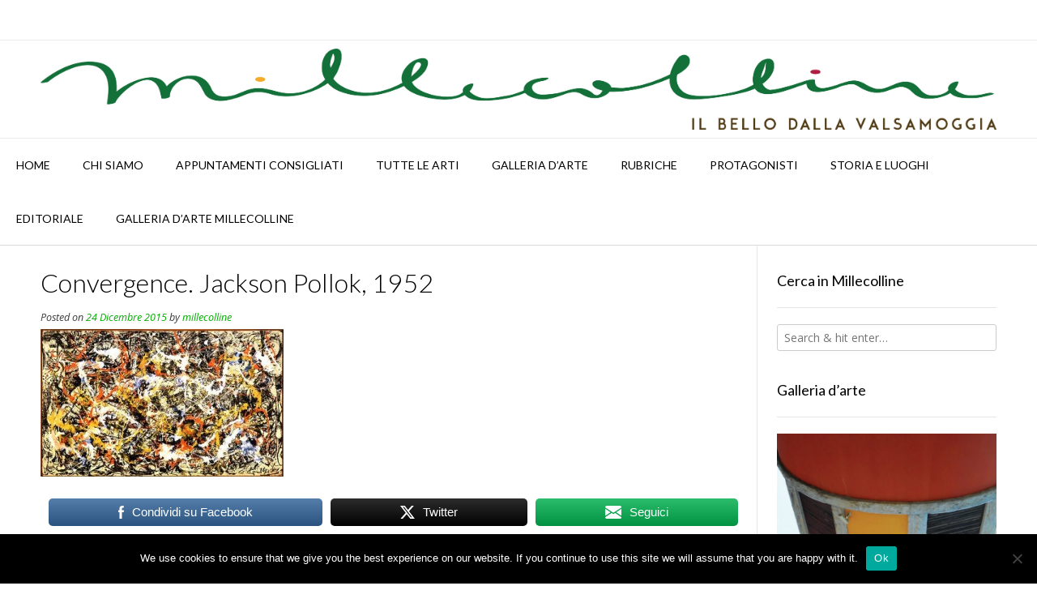

--- FILE ---
content_type: text/html; charset=UTF-8
request_url: https://millecolline.it/2015/12/24/le-parole-dellarte-informale/convergence-1952-jpgblog/
body_size: 16017
content:
<!DOCTYPE html><!-- Vogue Premium -->
<html lang="it-IT">
<head>
<meta charset="UTF-8">
<meta name="viewport" content="width=device-width, initial-scale=1">
<link rel="profile" href="http://gmpg.org/xfn/11">
<meta name='robots' content='index, follow, max-image-preview:large, max-snippet:-1, max-video-preview:-1' />
	<style>img:is([sizes="auto" i], [sizes^="auto," i]) { contain-intrinsic-size: 3000px 1500px }</style>
	
	<!-- This site is optimized with the Yoast SEO plugin v26.1.1 - https://yoast.com/wordpress/plugins/seo/ -->
	<title>Convergence. Jackson Pollok, 1952 &#171; millecolline</title>
	<link rel="canonical" href="https://millecolline.it/2015/12/24/le-parole-dellarte-informale/convergence-1952-jpgblog/" />
	<meta property="og:locale" content="it_IT" />
	<meta property="og:type" content="article" />
	<meta property="og:title" content="Convergence. Jackson Pollok, 1952 &#171; millecolline" />
	<meta property="og:description" content="Condividi su FacebookTwitterSeguici" />
	<meta property="og:url" content="https://millecolline.it/2015/12/24/le-parole-dellarte-informale/convergence-1952-jpgblog/" />
	<meta property="og:site_name" content="millecolline" />
	<meta property="article:modified_time" content="2015-12-24T09:19:56+00:00" />
	<meta property="og:image" content="https://millecolline.it/2015/12/24/le-parole-dellarte-informale/convergence-1952-jpgblog" />
	<meta property="og:image:width" content="500" />
	<meta property="og:image:height" content="303" />
	<meta property="og:image:type" content="image/jpeg" />
	<meta name="twitter:card" content="summary_large_image" />
	<script type="application/ld+json" class="yoast-schema-graph">{"@context":"https://schema.org","@graph":[{"@type":"WebPage","@id":"https://millecolline.it/2015/12/24/le-parole-dellarte-informale/convergence-1952-jpgblog/","url":"https://millecolline.it/2015/12/24/le-parole-dellarte-informale/convergence-1952-jpgblog/","name":"Convergence. Jackson Pollok, 1952 &#171; millecolline","isPartOf":{"@id":"https://millecolline.it/#website"},"primaryImageOfPage":{"@id":"https://millecolline.it/2015/12/24/le-parole-dellarte-informale/convergence-1952-jpgblog/#primaryimage"},"image":{"@id":"https://millecolline.it/2015/12/24/le-parole-dellarte-informale/convergence-1952-jpgblog/#primaryimage"},"thumbnailUrl":"https://millecolline.it/wp-content/uploads/2015/12/convergence-1952.jpgBlog.jpg","datePublished":"2015-12-24T09:18:55+00:00","dateModified":"2015-12-24T09:19:56+00:00","breadcrumb":{"@id":"https://millecolline.it/2015/12/24/le-parole-dellarte-informale/convergence-1952-jpgblog/#breadcrumb"},"inLanguage":"it-IT","potentialAction":[{"@type":"ReadAction","target":["https://millecolline.it/2015/12/24/le-parole-dellarte-informale/convergence-1952-jpgblog/"]}]},{"@type":"ImageObject","inLanguage":"it-IT","@id":"https://millecolline.it/2015/12/24/le-parole-dellarte-informale/convergence-1952-jpgblog/#primaryimage","url":"https://millecolline.it/wp-content/uploads/2015/12/convergence-1952.jpgBlog.jpg","contentUrl":"https://millecolline.it/wp-content/uploads/2015/12/convergence-1952.jpgBlog.jpg","width":500,"height":303},{"@type":"BreadcrumbList","@id":"https://millecolline.it/2015/12/24/le-parole-dellarte-informale/convergence-1952-jpgblog/#breadcrumb","itemListElement":[{"@type":"ListItem","position":1,"name":"Home","item":"https://millecolline.it/"},{"@type":"ListItem","position":2,"name":"Le Parole dell&#8217;Arte: Informale","item":"https://millecolline.it/2015/12/24/le-parole-dellarte-informale/"},{"@type":"ListItem","position":3,"name":"Convergence. Jackson Pollok, 1952"}]},{"@type":"WebSite","@id":"https://millecolline.it/#website","url":"https://millecolline.it/","name":"millecolline","description":"Rivista d&#039;Arte indipendente","potentialAction":[{"@type":"SearchAction","target":{"@type":"EntryPoint","urlTemplate":"https://millecolline.it/?s={search_term_string}"},"query-input":{"@type":"PropertyValueSpecification","valueRequired":true,"valueName":"search_term_string"}}],"inLanguage":"it-IT"}]}</script>
	<!-- / Yoast SEO plugin. -->


<link rel='dns-prefetch' href='//fonts.googleapis.com' />
<link rel="alternate" type="application/rss+xml" title="millecolline &raquo; Feed" href="https://millecolline.it/feed/" />
<link rel="alternate" type="application/rss+xml" title="millecolline &raquo; Feed dei commenti" href="https://millecolline.it/comments/feed/" />
<script type="text/javascript">
/* <![CDATA[ */
window._wpemojiSettings = {"baseUrl":"https:\/\/s.w.org\/images\/core\/emoji\/16.0.1\/72x72\/","ext":".png","svgUrl":"https:\/\/s.w.org\/images\/core\/emoji\/16.0.1\/svg\/","svgExt":".svg","source":{"concatemoji":"https:\/\/millecolline.it\/wp-includes\/js\/wp-emoji-release.min.js?ver=6.8.3"}};
/*! This file is auto-generated */
!function(s,n){var o,i,e;function c(e){try{var t={supportTests:e,timestamp:(new Date).valueOf()};sessionStorage.setItem(o,JSON.stringify(t))}catch(e){}}function p(e,t,n){e.clearRect(0,0,e.canvas.width,e.canvas.height),e.fillText(t,0,0);var t=new Uint32Array(e.getImageData(0,0,e.canvas.width,e.canvas.height).data),a=(e.clearRect(0,0,e.canvas.width,e.canvas.height),e.fillText(n,0,0),new Uint32Array(e.getImageData(0,0,e.canvas.width,e.canvas.height).data));return t.every(function(e,t){return e===a[t]})}function u(e,t){e.clearRect(0,0,e.canvas.width,e.canvas.height),e.fillText(t,0,0);for(var n=e.getImageData(16,16,1,1),a=0;a<n.data.length;a++)if(0!==n.data[a])return!1;return!0}function f(e,t,n,a){switch(t){case"flag":return n(e,"\ud83c\udff3\ufe0f\u200d\u26a7\ufe0f","\ud83c\udff3\ufe0f\u200b\u26a7\ufe0f")?!1:!n(e,"\ud83c\udde8\ud83c\uddf6","\ud83c\udde8\u200b\ud83c\uddf6")&&!n(e,"\ud83c\udff4\udb40\udc67\udb40\udc62\udb40\udc65\udb40\udc6e\udb40\udc67\udb40\udc7f","\ud83c\udff4\u200b\udb40\udc67\u200b\udb40\udc62\u200b\udb40\udc65\u200b\udb40\udc6e\u200b\udb40\udc67\u200b\udb40\udc7f");case"emoji":return!a(e,"\ud83e\udedf")}return!1}function g(e,t,n,a){var r="undefined"!=typeof WorkerGlobalScope&&self instanceof WorkerGlobalScope?new OffscreenCanvas(300,150):s.createElement("canvas"),o=r.getContext("2d",{willReadFrequently:!0}),i=(o.textBaseline="top",o.font="600 32px Arial",{});return e.forEach(function(e){i[e]=t(o,e,n,a)}),i}function t(e){var t=s.createElement("script");t.src=e,t.defer=!0,s.head.appendChild(t)}"undefined"!=typeof Promise&&(o="wpEmojiSettingsSupports",i=["flag","emoji"],n.supports={everything:!0,everythingExceptFlag:!0},e=new Promise(function(e){s.addEventListener("DOMContentLoaded",e,{once:!0})}),new Promise(function(t){var n=function(){try{var e=JSON.parse(sessionStorage.getItem(o));if("object"==typeof e&&"number"==typeof e.timestamp&&(new Date).valueOf()<e.timestamp+604800&&"object"==typeof e.supportTests)return e.supportTests}catch(e){}return null}();if(!n){if("undefined"!=typeof Worker&&"undefined"!=typeof OffscreenCanvas&&"undefined"!=typeof URL&&URL.createObjectURL&&"undefined"!=typeof Blob)try{var e="postMessage("+g.toString()+"("+[JSON.stringify(i),f.toString(),p.toString(),u.toString()].join(",")+"));",a=new Blob([e],{type:"text/javascript"}),r=new Worker(URL.createObjectURL(a),{name:"wpTestEmojiSupports"});return void(r.onmessage=function(e){c(n=e.data),r.terminate(),t(n)})}catch(e){}c(n=g(i,f,p,u))}t(n)}).then(function(e){for(var t in e)n.supports[t]=e[t],n.supports.everything=n.supports.everything&&n.supports[t],"flag"!==t&&(n.supports.everythingExceptFlag=n.supports.everythingExceptFlag&&n.supports[t]);n.supports.everythingExceptFlag=n.supports.everythingExceptFlag&&!n.supports.flag,n.DOMReady=!1,n.readyCallback=function(){n.DOMReady=!0}}).then(function(){return e}).then(function(){var e;n.supports.everything||(n.readyCallback(),(e=n.source||{}).concatemoji?t(e.concatemoji):e.wpemoji&&e.twemoji&&(t(e.twemoji),t(e.wpemoji)))}))}((window,document),window._wpemojiSettings);
/* ]]> */
</script>
<style id='wp-emoji-styles-inline-css' type='text/css'>

	img.wp-smiley, img.emoji {
		display: inline !important;
		border: none !important;
		box-shadow: none !important;
		height: 1em !important;
		width: 1em !important;
		margin: 0 0.07em !important;
		vertical-align: -0.1em !important;
		background: none !important;
		padding: 0 !important;
	}
</style>
<link rel='stylesheet' id='wp-block-library-css' href='https://millecolline.it/wp-includes/css/dist/block-library/style.min.css?ver=6.8.3' type='text/css' media='all' />
<style id='classic-theme-styles-inline-css' type='text/css'>
/*! This file is auto-generated */
.wp-block-button__link{color:#fff;background-color:#32373c;border-radius:9999px;box-shadow:none;text-decoration:none;padding:calc(.667em + 2px) calc(1.333em + 2px);font-size:1.125em}.wp-block-file__button{background:#32373c;color:#fff;text-decoration:none}
</style>
<style id='global-styles-inline-css' type='text/css'>
:root{--wp--preset--aspect-ratio--square: 1;--wp--preset--aspect-ratio--4-3: 4/3;--wp--preset--aspect-ratio--3-4: 3/4;--wp--preset--aspect-ratio--3-2: 3/2;--wp--preset--aspect-ratio--2-3: 2/3;--wp--preset--aspect-ratio--16-9: 16/9;--wp--preset--aspect-ratio--9-16: 9/16;--wp--preset--color--black: #000000;--wp--preset--color--cyan-bluish-gray: #abb8c3;--wp--preset--color--white: #ffffff;--wp--preset--color--pale-pink: #f78da7;--wp--preset--color--vivid-red: #cf2e2e;--wp--preset--color--luminous-vivid-orange: #ff6900;--wp--preset--color--luminous-vivid-amber: #fcb900;--wp--preset--color--light-green-cyan: #7bdcb5;--wp--preset--color--vivid-green-cyan: #00d084;--wp--preset--color--pale-cyan-blue: #8ed1fc;--wp--preset--color--vivid-cyan-blue: #0693e3;--wp--preset--color--vivid-purple: #9b51e0;--wp--preset--gradient--vivid-cyan-blue-to-vivid-purple: linear-gradient(135deg,rgba(6,147,227,1) 0%,rgb(155,81,224) 100%);--wp--preset--gradient--light-green-cyan-to-vivid-green-cyan: linear-gradient(135deg,rgb(122,220,180) 0%,rgb(0,208,130) 100%);--wp--preset--gradient--luminous-vivid-amber-to-luminous-vivid-orange: linear-gradient(135deg,rgba(252,185,0,1) 0%,rgba(255,105,0,1) 100%);--wp--preset--gradient--luminous-vivid-orange-to-vivid-red: linear-gradient(135deg,rgba(255,105,0,1) 0%,rgb(207,46,46) 100%);--wp--preset--gradient--very-light-gray-to-cyan-bluish-gray: linear-gradient(135deg,rgb(238,238,238) 0%,rgb(169,184,195) 100%);--wp--preset--gradient--cool-to-warm-spectrum: linear-gradient(135deg,rgb(74,234,220) 0%,rgb(151,120,209) 20%,rgb(207,42,186) 40%,rgb(238,44,130) 60%,rgb(251,105,98) 80%,rgb(254,248,76) 100%);--wp--preset--gradient--blush-light-purple: linear-gradient(135deg,rgb(255,206,236) 0%,rgb(152,150,240) 100%);--wp--preset--gradient--blush-bordeaux: linear-gradient(135deg,rgb(254,205,165) 0%,rgb(254,45,45) 50%,rgb(107,0,62) 100%);--wp--preset--gradient--luminous-dusk: linear-gradient(135deg,rgb(255,203,112) 0%,rgb(199,81,192) 50%,rgb(65,88,208) 100%);--wp--preset--gradient--pale-ocean: linear-gradient(135deg,rgb(255,245,203) 0%,rgb(182,227,212) 50%,rgb(51,167,181) 100%);--wp--preset--gradient--electric-grass: linear-gradient(135deg,rgb(202,248,128) 0%,rgb(113,206,126) 100%);--wp--preset--gradient--midnight: linear-gradient(135deg,rgb(2,3,129) 0%,rgb(40,116,252) 100%);--wp--preset--font-size--small: 13px;--wp--preset--font-size--medium: 20px;--wp--preset--font-size--large: 36px;--wp--preset--font-size--x-large: 42px;--wp--preset--spacing--20: 0.44rem;--wp--preset--spacing--30: 0.67rem;--wp--preset--spacing--40: 1rem;--wp--preset--spacing--50: 1.5rem;--wp--preset--spacing--60: 2.25rem;--wp--preset--spacing--70: 3.38rem;--wp--preset--spacing--80: 5.06rem;--wp--preset--shadow--natural: 6px 6px 9px rgba(0, 0, 0, 0.2);--wp--preset--shadow--deep: 12px 12px 50px rgba(0, 0, 0, 0.4);--wp--preset--shadow--sharp: 6px 6px 0px rgba(0, 0, 0, 0.2);--wp--preset--shadow--outlined: 6px 6px 0px -3px rgba(255, 255, 255, 1), 6px 6px rgba(0, 0, 0, 1);--wp--preset--shadow--crisp: 6px 6px 0px rgba(0, 0, 0, 1);}:where(.is-layout-flex){gap: 0.5em;}:where(.is-layout-grid){gap: 0.5em;}body .is-layout-flex{display: flex;}.is-layout-flex{flex-wrap: wrap;align-items: center;}.is-layout-flex > :is(*, div){margin: 0;}body .is-layout-grid{display: grid;}.is-layout-grid > :is(*, div){margin: 0;}:where(.wp-block-columns.is-layout-flex){gap: 2em;}:where(.wp-block-columns.is-layout-grid){gap: 2em;}:where(.wp-block-post-template.is-layout-flex){gap: 1.25em;}:where(.wp-block-post-template.is-layout-grid){gap: 1.25em;}.has-black-color{color: var(--wp--preset--color--black) !important;}.has-cyan-bluish-gray-color{color: var(--wp--preset--color--cyan-bluish-gray) !important;}.has-white-color{color: var(--wp--preset--color--white) !important;}.has-pale-pink-color{color: var(--wp--preset--color--pale-pink) !important;}.has-vivid-red-color{color: var(--wp--preset--color--vivid-red) !important;}.has-luminous-vivid-orange-color{color: var(--wp--preset--color--luminous-vivid-orange) !important;}.has-luminous-vivid-amber-color{color: var(--wp--preset--color--luminous-vivid-amber) !important;}.has-light-green-cyan-color{color: var(--wp--preset--color--light-green-cyan) !important;}.has-vivid-green-cyan-color{color: var(--wp--preset--color--vivid-green-cyan) !important;}.has-pale-cyan-blue-color{color: var(--wp--preset--color--pale-cyan-blue) !important;}.has-vivid-cyan-blue-color{color: var(--wp--preset--color--vivid-cyan-blue) !important;}.has-vivid-purple-color{color: var(--wp--preset--color--vivid-purple) !important;}.has-black-background-color{background-color: var(--wp--preset--color--black) !important;}.has-cyan-bluish-gray-background-color{background-color: var(--wp--preset--color--cyan-bluish-gray) !important;}.has-white-background-color{background-color: var(--wp--preset--color--white) !important;}.has-pale-pink-background-color{background-color: var(--wp--preset--color--pale-pink) !important;}.has-vivid-red-background-color{background-color: var(--wp--preset--color--vivid-red) !important;}.has-luminous-vivid-orange-background-color{background-color: var(--wp--preset--color--luminous-vivid-orange) !important;}.has-luminous-vivid-amber-background-color{background-color: var(--wp--preset--color--luminous-vivid-amber) !important;}.has-light-green-cyan-background-color{background-color: var(--wp--preset--color--light-green-cyan) !important;}.has-vivid-green-cyan-background-color{background-color: var(--wp--preset--color--vivid-green-cyan) !important;}.has-pale-cyan-blue-background-color{background-color: var(--wp--preset--color--pale-cyan-blue) !important;}.has-vivid-cyan-blue-background-color{background-color: var(--wp--preset--color--vivid-cyan-blue) !important;}.has-vivid-purple-background-color{background-color: var(--wp--preset--color--vivid-purple) !important;}.has-black-border-color{border-color: var(--wp--preset--color--black) !important;}.has-cyan-bluish-gray-border-color{border-color: var(--wp--preset--color--cyan-bluish-gray) !important;}.has-white-border-color{border-color: var(--wp--preset--color--white) !important;}.has-pale-pink-border-color{border-color: var(--wp--preset--color--pale-pink) !important;}.has-vivid-red-border-color{border-color: var(--wp--preset--color--vivid-red) !important;}.has-luminous-vivid-orange-border-color{border-color: var(--wp--preset--color--luminous-vivid-orange) !important;}.has-luminous-vivid-amber-border-color{border-color: var(--wp--preset--color--luminous-vivid-amber) !important;}.has-light-green-cyan-border-color{border-color: var(--wp--preset--color--light-green-cyan) !important;}.has-vivid-green-cyan-border-color{border-color: var(--wp--preset--color--vivid-green-cyan) !important;}.has-pale-cyan-blue-border-color{border-color: var(--wp--preset--color--pale-cyan-blue) !important;}.has-vivid-cyan-blue-border-color{border-color: var(--wp--preset--color--vivid-cyan-blue) !important;}.has-vivid-purple-border-color{border-color: var(--wp--preset--color--vivid-purple) !important;}.has-vivid-cyan-blue-to-vivid-purple-gradient-background{background: var(--wp--preset--gradient--vivid-cyan-blue-to-vivid-purple) !important;}.has-light-green-cyan-to-vivid-green-cyan-gradient-background{background: var(--wp--preset--gradient--light-green-cyan-to-vivid-green-cyan) !important;}.has-luminous-vivid-amber-to-luminous-vivid-orange-gradient-background{background: var(--wp--preset--gradient--luminous-vivid-amber-to-luminous-vivid-orange) !important;}.has-luminous-vivid-orange-to-vivid-red-gradient-background{background: var(--wp--preset--gradient--luminous-vivid-orange-to-vivid-red) !important;}.has-very-light-gray-to-cyan-bluish-gray-gradient-background{background: var(--wp--preset--gradient--very-light-gray-to-cyan-bluish-gray) !important;}.has-cool-to-warm-spectrum-gradient-background{background: var(--wp--preset--gradient--cool-to-warm-spectrum) !important;}.has-blush-light-purple-gradient-background{background: var(--wp--preset--gradient--blush-light-purple) !important;}.has-blush-bordeaux-gradient-background{background: var(--wp--preset--gradient--blush-bordeaux) !important;}.has-luminous-dusk-gradient-background{background: var(--wp--preset--gradient--luminous-dusk) !important;}.has-pale-ocean-gradient-background{background: var(--wp--preset--gradient--pale-ocean) !important;}.has-electric-grass-gradient-background{background: var(--wp--preset--gradient--electric-grass) !important;}.has-midnight-gradient-background{background: var(--wp--preset--gradient--midnight) !important;}.has-small-font-size{font-size: var(--wp--preset--font-size--small) !important;}.has-medium-font-size{font-size: var(--wp--preset--font-size--medium) !important;}.has-large-font-size{font-size: var(--wp--preset--font-size--large) !important;}.has-x-large-font-size{font-size: var(--wp--preset--font-size--x-large) !important;}
:where(.wp-block-post-template.is-layout-flex){gap: 1.25em;}:where(.wp-block-post-template.is-layout-grid){gap: 1.25em;}
:where(.wp-block-columns.is-layout-flex){gap: 2em;}:where(.wp-block-columns.is-layout-grid){gap: 2em;}
:root :where(.wp-block-pullquote){font-size: 1.5em;line-height: 1.6;}
</style>
<link rel='stylesheet' id='cookie-notice-front-css' href='https://millecolline.it/wp-content/plugins/cookie-notice/css/front.min.css?ver=2.5.7' type='text/css' media='all' />
<link rel='stylesheet' id='SFSImainCss-css' href='https://millecolline.it/wp-content/plugins/ultimate-social-media-icons/css/sfsi-style.css?ver=2.9.5' type='text/css' media='all' />
<link rel='stylesheet' id='customizer_vogue_fonts-css' href='//fonts.googleapis.com/css?family=Lato%3Aregular%2Citalic%2C700|Open+Sans%3Aregular%2Citalic%2C700%26subset%3Dlatin%2C' type='text/css' media='screen' />
<link rel='stylesheet' id='vogue-slider-style-css' href='https://millecolline.it/wp-content/themes/vogue/includes/basic-slider/css/style.css?ver=10.9.2' type='text/css' media='all' />
<link rel='stylesheet' id='vogue-body-font-default-css' href='//fonts.googleapis.com/css?family=Open+Sans%3A400%2C300%2C300italic%2C400italic%2C600%2C600italic%2C700%2C700italic&#038;ver=10.9.2' type='text/css' media='all' />
<link rel='stylesheet' id='vogue-heading-font-default-css' href='//fonts.googleapis.com/css?family=Lato%3A400%2C300%2C300italic%2C400italic%2C700%2C700italic&#038;ver=10.9.2' type='text/css' media='all' />
<link rel='stylesheet' id='vogue-font-awesome-css' href='https://millecolline.it/wp-content/themes/vogue/includes/font-awesome/css/all.min.css?ver=6.5.1' type='text/css' media='all' />
<link rel='stylesheet' id='vogue-style-css' href='https://millecolline.it/wp-content/themes/vogue/style.css?ver=10.9.2' type='text/css' media='all' />
<link rel='stylesheet' id='vogue-header-style-css' href='https://millecolline.it/wp-content/themes/vogue/templates/css/header-one.css?ver=10.9.2' type='text/css' media='all' />
<link rel='stylesheet' id='vogue-footer-style-css' href='https://millecolline.it/wp-content/themes/vogue/templates/css/footer-standard.css?ver=10.9.2' type='text/css' media='all' />
<script type="text/javascript" id="cookie-notice-front-js-before">
/* <![CDATA[ */
var cnArgs = {"ajaxUrl":"https:\/\/millecolline.it\/wp-admin\/admin-ajax.php","nonce":"06ca9da894","hideEffect":"fade","position":"bottom","onScroll":false,"onScrollOffset":100,"onClick":false,"cookieName":"cookie_notice_accepted","cookieTime":2592000,"cookieTimeRejected":2592000,"globalCookie":false,"redirection":false,"cache":false,"revokeCookies":false,"revokeCookiesOpt":"automatic"};
/* ]]> */
</script>
<script type="text/javascript" src="https://millecolline.it/wp-content/plugins/cookie-notice/js/front.min.js?ver=2.5.7" id="cookie-notice-front-js"></script>
<script type="text/javascript" src="https://millecolline.it/wp-includes/js/jquery/jquery.min.js?ver=3.7.1" id="jquery-core-js"></script>
<script type="text/javascript" src="https://millecolline.it/wp-includes/js/jquery/jquery-migrate.min.js?ver=3.4.1" id="jquery-migrate-js"></script>
<link rel="https://api.w.org/" href="https://millecolline.it/wp-json/" /><link rel="alternate" title="JSON" type="application/json" href="https://millecolline.it/wp-json/wp/v2/media/2837" /><link rel="EditURI" type="application/rsd+xml" title="RSD" href="https://millecolline.it/xmlrpc.php?rsd" />
<meta name="generator" content="WordPress 6.8.3" />
<link rel='shortlink' href='https://millecolline.it/?p=2837' />
<link rel="alternate" title="oEmbed (JSON)" type="application/json+oembed" href="https://millecolline.it/wp-json/oembed/1.0/embed?url=https%3A%2F%2Fmillecolline.it%2F2015%2F12%2F24%2Fle-parole-dellarte-informale%2Fconvergence-1952-jpgblog%2F" />
<link rel="alternate" title="oEmbed (XML)" type="text/xml+oembed" href="https://millecolline.it/wp-json/oembed/1.0/embed?url=https%3A%2F%2Fmillecolline.it%2F2015%2F12%2F24%2Fle-parole-dellarte-informale%2Fconvergence-1952-jpgblog%2F&#038;format=xml" />
<meta name="follow.[base64]" content="CGnQMTJKNEnCEAqSf6jT"/><script type="text/javascript">
<!--
/******************************************************************************
***   COPY PROTECTED BY http://chetangole.com/blog/wp-copyprotect/   version 3.1.0 ****
******************************************************************************/
function clickIE4(){
if (event.button==2){
return false;
}
}
function clickNS4(e){
if (document.layers||document.getElementById&&!document.all){
if (e.which==2||e.which==3){
return false;
}
}
}

if (document.layers){
document.captureEvents(Event.MOUSEDOWN);
document.onmousedown=clickNS4;
}
else if (document.all&&!document.getElementById){
document.onmousedown=clickIE4;
}

document.oncontextmenu=new Function("return false")
// --> 
</script>

<script type="text/javascript">
/******************************************************************************
***   COPY PROTECTED BY http://chetangole.com/blog/wp-copyprotect/   version 3.1.0 ****
******************************************************************************/
function disableSelection(target){
if (typeof target.onselectstart!="undefined") //For IE 
	target.onselectstart=function(){return false}
else if (typeof target.style.MozUserSelect!="undefined") //For Firefox
	target.style.MozUserSelect="none"
else //All other route (For Opera)
	target.onmousedown=function(){return false}
target.style.cursor = "default"
}
</script>
</head>
<body class="attachment wp-singular attachment-template-default single single-attachment postid-2837 attachmentid-2837 attachment-jpeg wp-theme-vogue cookies-not-set sfsi_actvite_theme_default metaslider-plugin">
<div id="page" class="hfeed site vogue-slider-default">

<a class="skip-link screen-reader-text" href="#site-content">Skip to content</a>
	
	
	
			
			
		
<header id="masthead" class="site-header site-header-one  ">

	
			<div class="site-header-topbar">
			<div class="site-topbar-left ">
				
				
				
				
							</div>

			<div class="site-topbar-right">
				
				
				
							</div>

			<div class="clearboth"></div>
		</div>
			
	<div class="site-container  ">

		<div class="site-branding">

					        <a href="https://millecolline.it/" class="site-logo-img" title="millecolline"><img src="https://millecolline.it/wp-content/uploads/2016/09/logo-Millecolline.jpg" alt="millecolline" /></a>
                
                
                                        
                                
		    
		</div><!-- .site-branding -->

	</div>
	
						<nav id="site-navigation" class="main-navigation  vogue-mobile-nav-skin-dark" role="navigation">
				<button class="header-menu-button"><i class="fas fa-bars"></i><span>menu</span></button>
				<div id="main-menu" class="main-menu-container">
					<div class="main-menu-inner">
						<button class="main-menu-close"><i class="fas fa-angle-right"></i><i class="fas fa-angle-left"></i></button>
						<div class="menu-main-menu-container"><ul id="primary-menu" class="menu"><li id="menu-item-283" class="icon-home menu-item menu-item-type-custom menu-item-object-custom menu-item-283"><a href="http://www.millecolline.it/">HOME</a></li>
<li id="menu-item-450" class="menu-item menu-item-type-post_type menu-item-object-page menu-item-450"><a href="https://millecolline.it/pagina/">Chi siamo</a></li>
<li id="menu-item-464" class="menu-item menu-item-type-post_type menu-item-object-page menu-item-464"><a href="https://millecolline.it/appuntamenti-di-millecolline-gen23/">APPUNTAMENTI CONSIGLIATI</a></li>
<li id="menu-item-443" class="menu-item menu-item-type-taxonomy menu-item-object-category menu-item-has-children menu-item-443"><a href="https://millecolline.it/category/categorie/tutti/">TUTTE LE ARTI</a>
<ul class="sub-menu">
	<li id="menu-item-5026" class="menu-item menu-item-type-taxonomy menu-item-object-category menu-item-5026"><a href="https://millecolline.it/category/categorie/tutti/artisti-in-valsamoggia/">Artisti del mese</a></li>
	<li id="menu-item-593" class="menu-item menu-item-type-taxonomy menu-item-object-category menu-item-has-children menu-item-593"><a href="https://millecolline.it/category/categorie/tutti/figurative/">Arti Visive</a>
	<ul class="sub-menu">
		<li id="menu-item-5196" class="menu-item menu-item-type-taxonomy menu-item-object-category menu-item-5196"><a href="https://millecolline.it/category/categorie/tutti/figurative/pittura/">Pittura</a></li>
		<li id="menu-item-5195" class="menu-item menu-item-type-taxonomy menu-item-object-category menu-item-5195"><a href="https://millecolline.it/category/categorie/tutti/figurative/scultura/">Scultura</a></li>
	</ul>
</li>
	<li id="menu-item-503" class="menu-item menu-item-type-taxonomy menu-item-object-category menu-item-503"><a href="https://millecolline.it/category/categorie/tutti/cinema/">Cinema</a></li>
	<li id="menu-item-597" class="menu-item menu-item-type-taxonomy menu-item-object-category menu-item-597"><a href="https://millecolline.it/category/categorie/tutti/danza/">Danza</a></li>
	<li id="menu-item-591" class="menu-item menu-item-type-taxonomy menu-item-object-category menu-item-591"><a href="https://millecolline.it/category/categorie/tutti/foto/">Fotografia</a></li>
	<li id="menu-item-596" class="menu-item menu-item-type-taxonomy menu-item-object-category menu-item-596"><a href="https://millecolline.it/category/categorie/tutti/lettere/">Letteratura</a></li>
	<li id="menu-item-598" class="menu-item menu-item-type-taxonomy menu-item-object-category menu-item-598"><a href="https://millecolline.it/category/categorie/tutti/musica/">Musica</a></li>
	<li id="menu-item-2936" class="menu-item menu-item-type-taxonomy menu-item-object-category menu-item-2936"><a href="https://millecolline.it/category/categorie/tutti/poesia-tutti/">Poesia</a></li>
	<li id="menu-item-595" class="menu-item menu-item-type-taxonomy menu-item-object-category menu-item-595"><a href="https://millecolline.it/category/categorie/tutti/teatro/">Teatro</a></li>
	<li id="menu-item-16941" class="menu-item menu-item-type-taxonomy menu-item-object-category menu-item-16941"><a href="https://millecolline.it/category/filosofia-millecolline/">Filosofia</a></li>
	<li id="menu-item-613" class="menu-item menu-item-type-taxonomy menu-item-object-category menu-item-613"><a href="https://millecolline.it/category/categorie/tutti/il-bello-della-terra/">Il Bello della Terra</a></li>
	<li id="menu-item-599" class="menu-item menu-item-type-taxonomy menu-item-object-category menu-item-599"><a href="https://millecolline.it/category/categorie/tutti/partiid/">Bellezze Locali</a></li>
</ul>
</li>
<li id="menu-item-522" class="menu-item menu-item-type-post_type menu-item-object-page menu-item-522"><a href="https://millecolline.it/galleria-darte-ma-rea/">Galleria d&#8217;arte</a></li>
<li id="menu-item-1535" class="menu-item menu-item-type-taxonomy menu-item-object-category menu-item-has-children menu-item-1535"><a href="https://millecolline.it/category/rubriche/">RUBRICHE</a>
<ul class="sub-menu">
	<li id="menu-item-2731" class="menu-item menu-item-type-taxonomy menu-item-object-category menu-item-2731"><a href="https://millecolline.it/category/rubriche/franchino-falsetti-pillole-corsare/">Franchino Falsetti, pillole corsare</a></li>
	<li id="menu-item-19325" class="menu-item menu-item-type-taxonomy menu-item-object-category menu-item-19325"><a href="https://millecolline.it/category/categorie/tutti/uomini-contro/">Uomini Contro</a></li>
	<li id="menu-item-21404" class="menu-item menu-item-type-taxonomy menu-item-object-category menu-item-21404"><a href="https://millecolline.it/category/parole-dautore/">PAROLE D&#8217;AUTORE</a></li>
	<li id="menu-item-14618" class="menu-item menu-item-type-taxonomy menu-item-object-category menu-item-14618"><a href="https://millecolline.it/category/miry-in-poetry/">MiP &#8211; Miriam in poesia</a></li>
	<li id="menu-item-14411" class="menu-item menu-item-type-taxonomy menu-item-object-category menu-item-14411"><a href="https://millecolline.it/category/cattivi-pensieri-millecolline/">Cattivi Pensieri</a></li>
	<li id="menu-item-1536" class="menu-item menu-item-type-taxonomy menu-item-object-category menu-item-1536"><a href="https://millecolline.it/category/rubriche/franchino-falsetti-sguardi-incrociati/">Franchino Falsetti, sguardi incrociati.</a></li>
	<li id="menu-item-2373" class="menu-item menu-item-type-taxonomy menu-item-object-category menu-item-2373"><a href="https://millecolline.it/category/rubriche/franchino-falsetti-le-parole-dellarte/">Franchino Falsetti. Le parole dell&#8217;arte</a></li>
	<li id="menu-item-2430" class="menu-item menu-item-type-taxonomy menu-item-object-category menu-item-2430"><a href="https://millecolline.it/category/rubriche/franchino-falsetti-leggere-larte-senza-confini/">Franchino Falsetti. Leggere l&#8217;arte senza confini</a></li>
	<li id="menu-item-2977" class="menu-item menu-item-type-taxonomy menu-item-object-category menu-item-2977"><a href="https://millecolline.it/category/rubriche/lagenda-dellarte/">L&#8217;agenda dell&#8217;Arte</a></li>
	<li id="menu-item-2822" class="menu-item menu-item-type-taxonomy menu-item-object-category menu-item-2822"><a href="https://millecolline.it/category/franchino-falsetti-lo-scaffale-dellarte/">FRANCHINO FALSETTI &#8211; LO SCAFFALE DELL&#8217;ARTE</a></li>
	<li id="menu-item-10145" class="menu-item menu-item-type-taxonomy menu-item-object-category menu-item-10145"><a href="https://millecolline.it/category/gli-smarriti/">Gli smarriti a cura di Franchino Falsetti</a></li>
	<li id="menu-item-4959" class="menu-item menu-item-type-taxonomy menu-item-object-category menu-item-4959"><a href="https://millecolline.it/category/rubriche/cartoline-della-domenica/">Cartoline della Domenica</a></li>
	<li id="menu-item-18533" class="menu-item menu-item-type-taxonomy menu-item-object-category menu-item-18533"><a href="https://millecolline.it/category/piccola-storia-impossibile-di-ladri-stradoni-e-fatti-inconcludenti/">Francesco Menozzi</a></li>
</ul>
</li>
<li id="menu-item-6635" class="menu-item menu-item-type-taxonomy menu-item-object-category menu-item-6635"><a href="https://millecolline.it/category/protagonisti/">PROTAGONISTI</a></li>
<li id="menu-item-6636" class="menu-item menu-item-type-taxonomy menu-item-object-category menu-item-6636"><a href="https://millecolline.it/category/storia-e-luoghi/">STORIA E LUOGHI</a></li>
<li id="menu-item-15778" class="menu-item menu-item-type-taxonomy menu-item-object-category menu-item-15778"><a href="https://millecolline.it/category/editoriale/">Editoriale</a></li>
<li id="menu-item-17350" class="menu-item menu-item-type-taxonomy menu-item-object-category menu-item-17350"><a href="https://millecolline.it/category/galleria-millecolline/">Galleria d&#8217;Arte Millecolline</a></li>
</ul></div>
											</div>
				</div>
			</nav><!-- #site-navigation -->
			
</header><!-- #masthead -->		
		
	
	    
                	
	
	<div id="site-content" class="site-container content-container content-has-sidebar  vogue-woocommerce-cols-4 ">

	<div id="primary" class="content-area ">
		<main id="main" class="site-main" role="main">

		
			
<article id="post-2837" class="post-2837 attachment type-attachment status-inherit hentry">
	
			<header class="entry-header">
			<h1 class="entry-title">Convergence. Jackson Pollok, 1952</h1>			
							<div class="entry-meta">
					<span class="posted-on">Posted on <a href="https://millecolline.it/2015/12/24/le-parole-dellarte-informale/convergence-1952-jpgblog/" rel="bookmark"><time class="entry-date published" datetime="2015-12-24T10:18:55+01:00">24 Dicembre 2015</time><time class="updated" datetime="2015-12-24T10:19:56+01:00">24 Dicembre 2015</time></a></span><span class="byline"> by <span class="author vcard"><a class="url fn n" href="https://millecolline.it/author/millecolline/">millecolline</a></span></span>				</div><!-- .entry-meta -->
					</header><!-- .entry-header -->
		
	
	<div class="entry-content">
		<p class="attachment"><a href='https://millecolline.it/wp-content/uploads/2015/12/convergence-1952.jpgBlog.jpg'><img fetchpriority="high" decoding="async" width="300" height="182" src="https://millecolline.it/wp-content/uploads/2015/12/convergence-1952.jpgBlog-300x182.jpg" class="attachment-medium size-medium" alt="" srcset="https://millecolline.it/wp-content/uploads/2015/12/convergence-1952.jpgBlog-300x182.jpg 300w, https://millecolline.it/wp-content/uploads/2015/12/convergence-1952.jpgBlog.jpg 500w" sizes="(max-width: 300px) 100vw, 300px" /></a></p>
<div class='sfsiaftrpstwpr'><div class='sfsi_responsive_icons' style='display:block;margin-top:0px; margin-bottom: 0px; width:100%' data-icon-width-type='Fully responsive' data-icon-width-size='240' data-edge-type='Round' data-edge-radius='5'  ><div class='sfsi_icons_container sfsi_responsive_without_counter_icons sfsi_medium_button_container sfsi_icons_container_box_fully_container ' style='width:100%;display:flex; text-align:center;' ><a target='_blank' href='https://www.facebook.com/sharer/sharer.php?u=https%3A%2F%2Fmillecolline.it%2F2015%2F12%2F24%2Fle-parole-dellarte-informale%2Fconvergence-1952-jpgblog%2F' style='display:block;text-align:center;margin-left:10px;  flex-basis:100%;' class=sfsi_responsive_fluid ><div class='sfsi_responsive_icon_item_container sfsi_responsive_icon_facebook_container sfsi_medium_button sfsi_responsive_icon_gradient sfsi_centered_icon' style=' border-radius:5px; width:auto; ' ><img style='max-height: 25px;display:unset;margin:0' class='sfsi_wicon' alt='facebook' src='https://millecolline.it/wp-content/plugins/ultimate-social-media-icons/images/responsive-icon/facebook.svg'><span style='color:#fff'>Condividi su Facebook</span></div></a><a target='_blank' href='https://twitter.com/' style='display:block;text-align:center;margin-left:10px;  flex-basis:100%;' class=sfsi_responsive_fluid ><div class='sfsi_responsive_icon_item_container sfsi_responsive_icon_twitter_container sfsi_medium_button sfsi_responsive_icon_gradient sfsi_centered_icon' style=' border-radius:5px; width:auto; ' ><img style='max-height: 25px;display:unset;margin:0' class='sfsi_wicon' alt='Twitter' src='https://millecolline.it/wp-content/plugins/ultimate-social-media-icons/images/responsive-icon/Twitter.svg'><span style='color:#fff'>Twitter</span></div></a><a target='_blank' href='https://follow.it/millecolline?action=followPub' style='display:block;text-align:center;margin-left:10px;  flex-basis:100%;' class=sfsi_responsive_fluid ><div class='sfsi_responsive_icon_item_container sfsi_responsive_icon_follow_container sfsi_medium_button sfsi_responsive_icon_gradient sfsi_centered_icon' style=' border-radius:5px; width:auto; ' ><img style='max-height: 25px;display:unset;margin:0' class='sfsi_wicon' alt='Follow' src='https://millecolline.it/wp-content/plugins/ultimate-social-media-icons/images/responsive-icon/Follow.png'><span style='color:#fff'>Seguici</span></div></a></div></div></div><!--end responsive_icons-->			</div><!-- .entry-content -->
	
			<footer class="entry-footer">
					</footer><!-- .entry-footer -->
	</article><!-- #post-## -->

								<nav class="navigation post-navigation" role="navigation">
		<span class="screen-reader-text">Post navigation</span>
		<div class="nav-links">
			<div class="nav-previous"><a href="https://millecolline.it/2015/12/24/le-parole-dellarte-informale/" rel="prev">Le Parole dell&#8217;Arte: Informale</a></div>		</div><!-- .nav-links -->
	</nav><!-- .navigation -->
				
			
		
		</main><!-- #main -->
	</div><!-- #primary -->

	        
<div id="secondary" class="widget-area" role="complementary">
	<aside id="search-5" class="widget widget_search"><h4 class="widget-title">Cerca in Millecolline</h4><form role="search" method="get" class="search-form" action="https://millecolline.it/">
	<label>
		<input type="search" class="search-field" placeholder="Search &amp; hit enter&hellip;" value="" name="s" title="Search for:" />
	</label>
	<input type="submit" class="search-submit" value="&nbsp;" />
</form></aside><aside id="metaslider_widget-7" class="widget widget_metaslider_widget"><h4 class="widget-title">Galleria d&#8217;arte</h4><div id="metaslider-id-5472" style="max-width: 700px;" class="ml-slider-3-101-0 metaslider metaslider-flex metaslider-5472 ml-slider ms-theme-default nav-hidden" role="region" aria-label="Galleria d&#039;Arte Millecolline" data-height="300" data-width="700">
    <div id="metaslider_container_5472">
        <div id="metaslider_5472" class="flexslider">
            <ul class='slides'>
                <li style="display: block; width: 100%;" class="slide-21819 ms-image " aria-roledescription="slide" data-date="2023-11-01 11:12:49"><a href="https://millecolline.it/galleria-darte-ma-rea/" target="_self" aria-label="View Slide Details" class="metaslider_image_link"><img width="600" height="698" src="https://millecolline.it/wp-content/uploads/2025/12/IMG-20251217-WA0025-e1766054285394.jpg" class="slider-5472 slide-21819 msDefaultImage" alt="" rel="" title="IMG-20251217-WA0025" decoding="async" loading="lazy" /></a><div class="caption-wrap"><div class="caption"><div>Ma Rea espone "Bologna come non l'avete mai vista"</div></div></div></li>
                <li style="display: none; width: 100%;" class="slide-26911 ms-image " aria-roledescription="slide" data-date="2025-12-22 17:05:08"><img width="600" height="698" src="https://millecolline.it/wp-content/uploads/2025/12/IMG-20251217-WA0025-e1766054285394.jpg" class="slider-5472 slide-26911 msDefaultImage" alt="" rel="" title="IMG-20251217-WA0025" decoding="async" loading="lazy" /></li>
            </ul>
        </div>
        
    </div>
</div></aside><aside id="metaslider_widget-8" class="widget widget_metaslider_widget"><h4 class="widget-title">Aere Perennius</h4><div id="metaslider-id-16625" style="max-width: 400px;" class="ml-slider-3-101-0 metaslider metaslider-coin metaslider-16625 ml-slider ms-theme-default nav-hidden" role="region" aria-label="Aere Perennius" data-height="200" data-width="400">
    <div id="metaslider_container_16625">
        <div id='metaslider_16625' class='coin-slider'>
<a href="https://millecolline.it/2022/05/20/aere-perennius-2022/" target="_self"><img src="https://millecolline.it/wp-content/uploads/2024/10/Omnia-Fert-Aetas-2024.10.04-400x200.jpg" height="200" width="400" alt="" class="slider-16625 slide-16626 msDefaultImage" title="Omnia Fert Aetas - 2024.10.04" style="display: none;" /><span>Aere Perennius, la saggezza latina oggi</span></a>
        </div>
        
    </div>
</div></aside><aside id="metaslider_widget-6" class="widget widget_metaslider_widget"><h4 class="widget-title">Artista del mese</h4><div id="metaslider-id-6066" style="max-width: 700px;" class="ml-slider-3-101-0 metaslider metaslider-nivo metaslider-6066 ml-slider ms-theme-default nav-hidden" role="region" aria-label="Artisti del mese" data-height="400" data-width="700">
    <div id="metaslider_container_6066">
        <div class='slider-wrapper theme-default'><div class='ribbon'></div><div id='metaslider_6066' class='nivoSlider'><a href="https://millecolline.it/2024/12/31/mario-generali-artista-del-mese-di-millecolline-2/" target="_self"><img src="https://millecolline.it/wp-content/uploads/2024/12/Mario-2-700x400.jpg" height="400" width="700" data-caption="&lt;div&gt;Mario Generali. Artista del Mese Millecolline&lt;/div&gt;" title="Mario 2" alt="" class="slider-6066 slide-18087 msDefaultImage" /></a></div></div>
        
    </div>
</div></aside><aside id="text-6" class="widget widget_text"><h4 class="widget-title">Le vostre locandine su MILLECOLLINE</h4>			<div class="textwidget"><p>Inviateci le locandine delle vostre iniziative, gli inviti alle mostre, ai concerti, agli incontri, alle presentazioni e le inseriremo nella nostra raccolta. Le locandine saranno raccolte e visibili a tutti con un semplice click.<br />
Vi aspettiamo.</p>
</div>
		</aside><aside id="text-8" class="widget widget_text"><h4 class="widget-title">Per contattarci cliccate -&gt;</h4>			<div class="textwidget"><p>Contattaci a: <a href="mailto:redazione@millecolline.it">redazione@millecolline.it</a></p>
</div>
		</aside></div><!-- #secondary -->
    	
	<div class="clearboth"></div>
	
		<div class="clearboth"></div>
	</div><!-- #content -->
	
		
		    
    
        <footer id="colophon" class="site-footer site-footer-standard" role="contentinfo">
	
	<div class="site-footer-widgets">
        <div class="site-container">
            	            <ul>
	                <li id="text-14" class="widget widget_text">			<div class="textwidget">Questo sito non è da considerarsi una testata giornalistica in quanto non viene aggiornato con una frequenza costante e prestabiita.</div>
		</li>
<li id="text-16" class="widget widget_text"><h4 class="widget-title">Contattaci</h4>			<div class="textwidget"><a href="mailto:redazione@millecolline.it">redazione@millecolline.it</a></div>
		</li>
<li id="meta-7" class="widget widget_meta"><h4 class="widget-title">Meta</h4>
		<ul>
						<li><a rel="nofollow" href="https://millecolline.it/wp-login.php">Accedi</a></li>
			<li><a href="https://millecolline.it/feed/">Feed dei contenuti</a></li>
			<li><a href="https://millecolline.it/comments/feed/">Feed dei commenti</a></li>

			<li><a href="https://it.wordpress.org/">WordPress.org</a></li>
		</ul>

		</li>
	            </ul>
	                    <div class="clearboth"></div>
        </div>
    </div>
    
    		
		<div class="site-footer-bottom-bar layout-plain">
		
			<div class="site-container">
				
				<div class="site-footer-bottom-bar-left">
	                
	                <span class="site-copyright"></span>
	                
	                	                
				</div>
		        
		        <div class="site-footer-bottom-bar-right ">
		        	
		        	
		        		                
		            		            
		            		            
		            			            	
		            	                
		        </div>
		        
		    </div>
			
	        <div class="clearboth"></div>
		</div>
		
		
</footer>        
        

		
	
</div><!-- #page -->



<script type="speculationrules">
{"prefetch":[{"source":"document","where":{"and":[{"href_matches":"\/*"},{"not":{"href_matches":["\/wp-*.php","\/wp-admin\/*","\/wp-content\/uploads\/*","\/wp-content\/*","\/wp-content\/plugins\/*","\/wp-content\/themes\/vogue\/*","\/*\\?(.+)"]}},{"not":{"selector_matches":"a[rel~=\"nofollow\"]"}},{"not":{"selector_matches":".no-prefetch, .no-prefetch a"}}]},"eagerness":"conservative"}]}
</script>
                <!--facebook like and share js -->
                <div id="fb-root"></div>
                <script>
                    (function(d, s, id) {
                        var js, fjs = d.getElementsByTagName(s)[0];
                        if (d.getElementById(id)) return;
                        js = d.createElement(s);
                        js.id = id;
                        js.src = "https://connect.facebook.net/en_US/sdk.js#xfbml=1&version=v3.2";
                        fjs.parentNode.insertBefore(js, fjs);
                    }(document, 'script', 'facebook-jssdk'));
                </script>
                <script>
window.addEventListener('sfsi_functions_loaded', function() {
    if (typeof sfsi_responsive_toggle == 'function') {
        sfsi_responsive_toggle(0);
        // console.log('sfsi_responsive_toggle');

    }
})
</script>
    <script>
        window.addEventListener('sfsi_functions_loaded', function () {
            if (typeof sfsi_plugin_version == 'function') {
                sfsi_plugin_version(2.77);
            }
        });

        function sfsi_processfurther(ref) {
            var feed_id = '[base64]';
            var feedtype = 8;
            var email = jQuery(ref).find('input[name="email"]').val();
            var filter = /^(([^<>()[\]\\.,;:\s@\"]+(\.[^<>()[\]\\.,;:\s@\"]+)*)|(\".+\"))@((\[[0-9]{1,3}\.[0-9]{1,3}\.[0-9]{1,3}\.[0-9]{1,3}\])|(([a-zA-Z\-0-9]+\.)+[a-zA-Z]{2,}))$/;
            if ((email != "Enter your email") && (filter.test(email))) {
                if (feedtype == "8") {
                    var url = "https://api.follow.it/subscription-form/" + feed_id + "/" + feedtype;
                    window.open(url, "popupwindow", "scrollbars=yes,width=1080,height=760");
                    return true;
                }
            } else {
                alert("Please enter email address");
                jQuery(ref).find('input[name="email"]').focus();
                return false;
            }
        }
    </script>
    <style type="text/css" aria-selected="true">
        .sfsi_subscribe_Popinner {
             width: 100% !important;

            height: auto !important;

         padding: 18px 0px !important;

            background-color: #ffffff !important;
        }

        .sfsi_subscribe_Popinner form {
            margin: 0 20px !important;
        }

        .sfsi_subscribe_Popinner h5 {
            font-family: Helvetica,Arial,sans-serif !important;

             font-weight: bold !important;   color:#000000 !important; font-size: 16px !important;   text-align:center !important; margin: 0 0 10px !important;
            padding: 0 !important;
        }

        .sfsi_subscription_form_field {
            margin: 5px 0 !important;
            width: 100% !important;
            display: inline-flex;
            display: -webkit-inline-flex;
        }

        .sfsi_subscription_form_field input {
            width: 100% !important;
            padding: 10px 0px !important;
        }

        .sfsi_subscribe_Popinner input[type=email] {
         font-family: Helvetica,Arial,sans-serif !important;   font-style:normal !important;  color: #000000 !important;   font-size:14px !important; text-align: center !important;        }

        .sfsi_subscribe_Popinner input[type=email]::-webkit-input-placeholder {

         font-family: Helvetica,Arial,sans-serif !important;   font-style:normal !important;  color:#000000 !important; font-size: 14px !important;   text-align:center !important;        }

        .sfsi_subscribe_Popinner input[type=email]:-moz-placeholder {
            /* Firefox 18- */
         font-family: Helvetica,Arial,sans-serif !important;   font-style:normal !important;   color:#000000 !important; font-size: 14px !important;   text-align:center !important;
        }

        .sfsi_subscribe_Popinner input[type=email]::-moz-placeholder {
            /* Firefox 19+ */
         font-family: Helvetica,Arial,sans-serif !important;   font-style: normal !important;
              color:#000000 !important; font-size: 14px !important;   text-align:center !important;        }

        .sfsi_subscribe_Popinner input[type=email]:-ms-input-placeholder {

            font-family: Helvetica,Arial,sans-serif !important;  font-style:normal !important;  color: #000000 !important;  font-size:14px !important;
         text-align: center !important;        }

        .sfsi_subscribe_Popinner input[type=submit] {

         font-family: Helvetica,Arial,sans-serif !important;   font-weight: bold !important;   color:#000000 !important; font-size: 16px !important;   text-align:center !important; background-color: #dedede !important;        }

                .sfsi_shortcode_container {
            float: left;
        }

        .sfsi_shortcode_container .norm_row .sfsi_wDiv {
            position: relative !important;
        }

        .sfsi_shortcode_container .sfsi_holders {
            display: none;
        }

            </style>

    <script type="text/javascript">
disableSelection(document.body)
</script>
<small>Copy Protected by <a href="http://chetangole.com/" target="_blank">Chetan</a>'s <a href="http://chetangole.com/blog/wp-copyprotect/" target="_blank">WP-Copyprotect</a>.</small>
<style id='vogue-customizer-custom-css-inline-css' type='text/css'>
#comments .form-submit #submit,
                .search-block .search-submit,
                .side-aligned-social a.header-social-icon,
                .no-results-btn,
                button,
                input[type="button"],
                input[type="reset"],
                input[type="submit"],
                .woocommerce ul.products li.product a.add_to_cart_button, .woocommerce-page ul.products li.product a.add_to_cart_button,
                .woocommerce ul.products li.product .onsale, .woocommerce-page ul.products li.product .onsale,
                .woocommerce button.button.alt,
                .woocommerce-page button.button.alt,
                .woocommerce input.button.alt:hover,
                .woocommerce-page #content input.button.alt:hover,
                .woocommerce .cart-collaterals .shipping_calculator .button,
                .woocommerce-page .cart-collaterals .shipping_calculator .button,
                .woocommerce a.button,
                .woocommerce #respond input#submit.alt,
				.woocommerce a.button.alt,
				.woocommerce button.button.alt,
				.woocommerce input.button.alt,
                .woocommerce-page a.button,
                .woocommerce input.button,
                .woocommerce-page #content input.button,
                .woocommerce-page input.button,
                .woocommerce #review_form #respond .form-submit input,
                .woocommerce-page #review_form #respond .form-submit input,
                .woocommerce-cart .wc-proceed-to-checkout a.checkout-button:hover,
                .woocommerce .widget_price_filter .ui-slider .ui-slider-range,
                .woocommerce .widget_price_filter .ui-slider .ui-slider-handle,
                .single-product span.onsale,
                .woocommerce button.button.alt.disabled,
                .main-navigation ul ul a:hover,
                .main-navigation ul ul li.focus > a,
                .main-navigation ul ul li.current-menu-item > a,
                .main-navigation ul ul li.current_page_item > a,
                .main-navigation ul ul li.current-menu-parent > a,
                .main-navigation ul ul li.current_page_parent > a,
                .main-navigation ul ul li.current-menu-ancestor > a,
                .main-navigation ul ul li.current_page_ancestor > a,
                .main-navigation button,
                .wpcf7-submit,
                .vogue-btn,
				.vogue-numeric-navigation.square li a,
				.vogue-numeric-navigation.square li a:hover,
				.vogue-numeric-navigation.square li.active a,
				.vogue-numeric-navigation.square li.disabled,
				.vogue-numeric-navigation.circle li a,
				.vogue-numeric-navigation.circle li a:hover,
				.vogue-numeric-navigation.circle li.active a,
				.vogue-numeric-navigation.circle li.disabled,
				.vogue-numeric-navigation.squaretxt li a,
				.vogue-numeric-navigation.squaretxt li a:hover,
				.vogue-numeric-navigation.squaretxt li.active a,
                .vogue-numeric-navigation.squaretxt li.disabled,
                .pag-btn-two .vogue-loadmore,
				.wp-paginate li a:hover,
				.wp-paginate li a:active,
				.wp-paginate li .current,
				.wp-paginate.wpp-modern-grey li a:hover,
				.wp-paginate.wpp-modern-grey li .current{background:inherit;background-color:#02ad00;}.wp-block-quote:not(.is-large),
				.wp-block-quote:not(.is-style-large){border-left-color:#02ad00;}.vogue-scrollmore::before{border-top-color:#02ad00;}blockquote{border-left-color:#02ad00 !important;}a,
				.content-area .entry-content a,
				#comments a,
				.post-edit-link,
				.site-title a,
				.error-404.not-found .page-header .page-title span,
				.search-button .fa-search,
				.header-cart-checkout.cart-has-items .fa-shopping-cart,
				.site-footer-bottom-bar ul li a:hover,
				.site-header-topbar li.focus > a,
				.vogue-numeric-navigation.circle li.prev a,
				.vogue-numeric-navigation.circle li.next a,
				.vogue-numeric-navigation.squaretxt li.prev a,
				.vogue-numeric-navigation.squaretxt li.next a,
				.main-navigation div > ul > li > a:hover,
				.main-navigation div > ul > li.current-menu-item > a,
				.main-navigation div > ul > li.current-menu-ancestor > a,
				.main-navigation div > ul > li.current-menu-parent > a,
				.main-navigation div > ul > li.current_page_parent > a,
                .main-navigation div > ul > li.current_page_ancestor > a,
                .main-navigation div > ul > li.focus > a{color:#02ad00;}.main-navigation button:hover,
                #comments .form-submit #submit:hover,
                .search-block .search-submit:hover,
                .no-results-btn:hover,
                button,
                input[type="button"],
                input[type="reset"],
                input[type="submit"],
                .woocommerce input.button.alt,
                .woocommerce-page #content input.button.alt,
                .woocommerce .cart-collaterals .shipping_calculator .button,
                .woocommerce-page .cart-collaterals .shipping_calculator .button,
                .woocommerce a.button:hover,
                .woocommerce #respond input#submit.alt:hover,
				.woocommerce a.button.alt:hover,
				.woocommerce button.button.alt:hover,
				.woocommerce input.button.alt:hover,
                .woocommerce-page a.button:hover,
                .woocommerce input.button:hover,
                .woocommerce-page #content input.button:hover,
                .woocommerce-page input.button:hover,
                .woocommerce ul.products li.product a.add_to_cart_button:hover, .woocommerce-page ul.products li.product a.add_to_cart_button:hover,
                .woocommerce button.button.alt:hover,
                .woocommerce-page button.button.alt:hover,
                .woocommerce #review_form #respond .form-submit input:hover,
                .woocommerce-page #review_form #respond .form-submit input:hover,
                .woocommerce-cart .wc-proceed-to-checkout a.checkout-button,
                .woocommerce .widget_price_filter .price_slider_wrapper .ui-widget-content,
				.woocommerce button.button.alt.disabled:hover,
				.vogue-numeric-navigation.square li a:hover,
				.vogue-numeric-navigation.square li.active a,
				.vogue-numeric-navigation.circle li a:hover,
				.vogue-numeric-navigation.circle li.active a,
				.vogue-numeric-navigation.squaretxt li a:hover,
                .vogue-numeric-navigation.squaretxt li.active a,
                .pag-btn-two .vogue-loadmore:hover,
                .vogue-btn:hover,
                .wpcf7-submit:hover{background:inherit;background-color:#ffd400;}a:hover,
				.content-area .entry-content a:hover,
				.header-social .header-social-icon:hover,
				.site-header-topbar ul li a:hover,
                .widget-area .widget a:hover,
                .site-footer-widgets .widget a:hover,
                .site-footer .widget a:hover,
                .search-btn:hover,
                .search-button .fa-search:hover,
                .site-footer-bottom-bar ul li a:hover,
                .woocommerce #content div.product p.price,
                .woocommerce-page #content div.product p.price,
                .woocommerce-page div.product p.price,
                .woocommerce #content div.product span.price,
                .woocommerce div.product span.price,
                .woocommerce-page #content div.product span.price,
                .woocommerce-page div.product span.price,

                .woocommerce #content div.product .woocommerce-tabs ul.tabs li.active,
                .woocommerce div.product .woocommerce-tabs ul.tabs li.active,
                .woocommerce-page #content div.product .woocommerce-tabs ul.tabs li.active,
				.woocommerce-page div.product .woocommerce-tabs ul.tabs li.active,
				.vogue-numeric-navigation.circle li.prev a:hover,
				.vogue-numeric-navigation.circle li.next a:hover,
				.vogue-numeric-navigation.squaretxt li.prev a:hover,
				.vogue-numeric-navigation.squaretxt li.next a:hover,
				.vogue-numeric-navigation.numbers li.prev a:hover,
				.vogue-numeric-navigation.numbers li.next a:hover,
				.vogue-numeric-navigation.numbers li.active a{color:#ffd400;}.main-navigation div > ul > li > a:hover,
				.main-navigation div > ul > li.current-menu-item > a,
				.main-navigation div > ul > li.current-menu-ancestor > a,
				.main-navigation div > ul > li.current-menu-parent > a,
				.main-navigation div > ul > li.current_page_parent > a,
				.main-navigation div > ul > li.current_page_ancestor > a{color:#229333 !important;}.site-footer-standard,
				.site-footer-custom,
				.site-footer.site-footer-social{background-color:#595959;}.site-footer{color:#ffffff;}.site-footer .widgettitle{color:#ffffff;}.site-footer .widgettitle,
				.site-footer .widget-title{border-bottom:1px dotted rgba(255, 255, 255, 0.2);;}.site-footer-bottom-bar,
				.site-footer-bottom-bar ul ul li a,
				.site-footer-bottom-bar .social-pinterest span{color:#ffffff;}
</style>
<link rel='stylesheet' id='metaslider-flex-slider-css' href='https://millecolline.it/wp-content/plugins/ml-slider/assets/sliders/flexslider/flexslider.css?ver=3.101.0' type='text/css' media='all' property='stylesheet' />
<link rel='stylesheet' id='metaslider-public-css' href='https://millecolline.it/wp-content/plugins/ml-slider/assets/metaslider/public.css?ver=3.101.0' type='text/css' media='all' property='stylesheet' />
<style id='metaslider-public-inline-css' type='text/css'>
@media only screen and (max-width: 767px) { .hide-arrows-smartphone .flex-direction-nav, .hide-navigation-smartphone .flex-control-paging, .hide-navigation-smartphone .flex-control-nav, .hide-navigation-smartphone .filmstrip, .hide-slideshow-smartphone, .metaslider-hidden-content.hide-smartphone{ display: none!important; }}@media only screen and (min-width : 768px) and (max-width: 1023px) { .hide-arrows-tablet .flex-direction-nav, .hide-navigation-tablet .flex-control-paging, .hide-navigation-tablet .flex-control-nav, .hide-navigation-tablet .filmstrip, .hide-slideshow-tablet, .metaslider-hidden-content.hide-tablet{ display: none!important; }}@media only screen and (min-width : 1024px) and (max-width: 1439px) { .hide-arrows-laptop .flex-direction-nav, .hide-navigation-laptop .flex-control-paging, .hide-navigation-laptop .flex-control-nav, .hide-navigation-laptop .filmstrip, .hide-slideshow-laptop, .metaslider-hidden-content.hide-laptop{ display: none!important; }}@media only screen and (min-width : 1440px) { .hide-arrows-desktop .flex-direction-nav, .hide-navigation-desktop .flex-control-paging, .hide-navigation-desktop .flex-control-nav, .hide-navigation-desktop .filmstrip, .hide-slideshow-desktop, .metaslider-hidden-content.hide-desktop{ display: none!important; }}
@media only screen and (max-width: 767px) { .hide-arrows-smartphone .flex-direction-nav, .hide-navigation-smartphone .flex-control-paging, .hide-navigation-smartphone .flex-control-nav, .hide-navigation-smartphone .filmstrip, .hide-slideshow-smartphone, .metaslider-hidden-content.hide-smartphone{ display: none!important; }}@media only screen and (min-width : 768px) and (max-width: 1023px) { .hide-arrows-tablet .flex-direction-nav, .hide-navigation-tablet .flex-control-paging, .hide-navigation-tablet .flex-control-nav, .hide-navigation-tablet .filmstrip, .hide-slideshow-tablet, .metaslider-hidden-content.hide-tablet{ display: none!important; }}@media only screen and (min-width : 1024px) and (max-width: 1439px) { .hide-arrows-laptop .flex-direction-nav, .hide-navigation-laptop .flex-control-paging, .hide-navigation-laptop .flex-control-nav, .hide-navigation-laptop .filmstrip, .hide-slideshow-laptop, .metaslider-hidden-content.hide-laptop{ display: none!important; }}@media only screen and (min-width : 1440px) { .hide-arrows-desktop .flex-direction-nav, .hide-navigation-desktop .flex-control-paging, .hide-navigation-desktop .flex-control-nav, .hide-navigation-desktop .filmstrip, .hide-slideshow-desktop, .metaslider-hidden-content.hide-desktop{ display: none!important; }}
@media only screen and (max-width: 767px) { .hide-arrows-smartphone .flex-direction-nav, .hide-navigation-smartphone .flex-control-paging, .hide-navigation-smartphone .flex-control-nav, .hide-navigation-smartphone .filmstrip, .hide-slideshow-smartphone, .metaslider-hidden-content.hide-smartphone{ display: none!important; }}@media only screen and (min-width : 768px) and (max-width: 1023px) { .hide-arrows-tablet .flex-direction-nav, .hide-navigation-tablet .flex-control-paging, .hide-navigation-tablet .flex-control-nav, .hide-navigation-tablet .filmstrip, .hide-slideshow-tablet, .metaslider-hidden-content.hide-tablet{ display: none!important; }}@media only screen and (min-width : 1024px) and (max-width: 1439px) { .hide-arrows-laptop .flex-direction-nav, .hide-navigation-laptop .flex-control-paging, .hide-navigation-laptop .flex-control-nav, .hide-navigation-laptop .filmstrip, .hide-slideshow-laptop, .metaslider-hidden-content.hide-laptop{ display: none!important; }}@media only screen and (min-width : 1440px) { .hide-arrows-desktop .flex-direction-nav, .hide-navigation-desktop .flex-control-paging, .hide-navigation-desktop .flex-control-nav, .hide-navigation-desktop .filmstrip, .hide-slideshow-desktop, .metaslider-hidden-content.hide-desktop{ display: none!important; }}
</style>
<link rel='stylesheet' id='metaslider-coin-slider-css' href='https://millecolline.it/wp-content/plugins/ml-slider/assets/sliders/coin-slider/coin-slider-styles.css?ver=3.101.0' type='text/css' media='all' property='stylesheet' />
<link rel='stylesheet' id='metaslider-nivo-slider-css' href='https://millecolline.it/wp-content/plugins/ml-slider/assets/sliders/nivoslider/nivo-slider.css?ver=3.101.0' type='text/css' media='all' property='stylesheet' />
<link rel='stylesheet' id='metaslider-nivo-slider-default-css' href='https://millecolline.it/wp-content/plugins/ml-slider/assets/sliders/nivoslider/themes/default/default.css?ver=3.101.0' type='text/css' media='all' property='stylesheet' />
<script type="text/javascript" src="https://millecolline.it/wp-includes/js/jquery/ui/core.min.js?ver=1.13.3" id="jquery-ui-core-js"></script>
<script type="text/javascript" src="https://millecolline.it/wp-content/plugins/ultimate-social-media-icons/js/shuffle/modernizr.custom.min.js?ver=6.8.3" id="SFSIjqueryModernizr-js"></script>
<script type="text/javascript" src="https://millecolline.it/wp-content/plugins/ultimate-social-media-icons/js/shuffle/jquery.shuffle.min.js?ver=6.8.3" id="SFSIjqueryShuffle-js"></script>
<script type="text/javascript" src="https://millecolline.it/wp-content/plugins/ultimate-social-media-icons/js/shuffle/random-shuffle-min.js?ver=6.8.3" id="SFSIjqueryrandom-shuffle-js"></script>
<script type="text/javascript" id="SFSICustomJs-js-extra">
/* <![CDATA[ */
var sfsi_icon_ajax_object = {"nonce":"3a5b492bb1","ajax_url":"https:\/\/millecolline.it\/wp-admin\/admin-ajax.php","plugin_url":"https:\/\/millecolline.it\/wp-content\/plugins\/ultimate-social-media-icons\/"};
/* ]]> */
</script>
<script type="text/javascript" src="https://millecolline.it/wp-content/plugins/ultimate-social-media-icons/js/custom.js?ver=2.9.5" id="SFSICustomJs-js"></script>
<script type="text/javascript" src="https://millecolline.it/wp-content/themes/vogue/js/jquery.carouFredSel-6.2.1-packed.js?ver=10.9.2" id="caroufredsel-js"></script>
<script type="text/javascript" src="https://millecolline.it/wp-includes/js/imagesloaded.min.js?ver=5.0.0" id="imagesloaded-js"></script>
<script type="text/javascript" src="https://millecolline.it/wp-includes/js/masonry.min.js?ver=4.2.2" id="masonry-js"></script>
<script type="text/javascript" src="https://millecolline.it/wp-includes/js/jquery/jquery.masonry.min.js?ver=3.1.2b" id="jquery-masonry-js"></script>
<script type="text/javascript" src="https://millecolline.it/wp-content/themes/vogue/js/blog-layout.js?ver=10.9.2" id="vogue-masonry-custom-js"></script>
<script type="text/javascript" src="https://millecolline.it/wp-content/themes/vogue/js/custom.js?ver=10.9.2" id="vogue-customjs-js"></script>
<script type="text/javascript" src="https://millecolline.it/wp-content/plugins/ml-slider/assets/sliders/flexslider/jquery.flexslider.min.js?ver=3.101.0" id="metaslider-flex-slider-js"></script>
<script type="text/javascript" id="metaslider-flex-slider-js-after">
/* <![CDATA[ */
var metaslider_5472 = function($) {
            $('#metaslider_5472').flexslider({ 
                slideshowSpeed:5000,
                animation:"fade",
                controlNav:false,
                directionNav:false,
                pauseOnHover:true,
                direction:"horizontal",
                reverse:false,
                keyboard:false,
                touch:false,
                animationSpeed:600,
                prevText:"&lt;",
                nextText:"&gt;",
                smoothHeight:false,
                fadeFirstSlide:false,
                slideshow:true,
                pausePlay:false,
                showPlayText:false,
                playText:false,
                pauseText:false,
                start: function(slider) {
                
                // Function to disable focusable elements in aria-hidden slides
                function disableAriaHiddenFocusableElements() {
                    var slider_ = $('#metaslider_5472');
                    
                    // Disable focusable elements in slides with aria-hidden='true'
                    slider_.find('.slides li[aria-hidden="true"] a, .slides li[aria-hidden="true"] button, .slides li[aria-hidden="true"] input, .slides li[aria-hidden="true"] select, .slides li[aria-hidden="true"] textarea, .slides li[aria-hidden="true"] [tabindex]:not([tabindex="-1"])').attr('tabindex', '-1');
                    
                    // Disable focusable elements in cloned slides (these should never be focusable)
                    slider_.find('.slides li.clone a, .slides li.clone button, .slides li.clone input, .slides li.clone select, .slides li.clone textarea, .slides li.clone [tabindex]:not([tabindex="-1"])').attr('tabindex', '-1');
                }
                
                // Initial setup
                disableAriaHiddenFocusableElements();
                
                // Observer for aria-hidden and clone changes
                if (typeof MutationObserver !== 'undefined') {
                    var ariaObserver = new MutationObserver(function(mutations) {
                        var shouldUpdate = false;
                        mutations.forEach(function(mutation) {
                            if (mutation.type === 'attributes' && mutation.attributeName === 'aria-hidden') {
                                shouldUpdate = true;
                            }
                            if (mutation.type === 'childList') {
                                // Check if cloned slides were added/removed
                                for (var i = 0; i < mutation.addedNodes.length; i++) {
                                    if (mutation.addedNodes[i].nodeType === 1 && 
                                        (mutation.addedNodes[i].classList.contains('clone') || 
                                         mutation.addedNodes[i].querySelector && mutation.addedNodes[i].querySelector('.clone'))) {
                                        shouldUpdate = true;
                                        break;
                                    }
                                }
                            }
                        });
                        if (shouldUpdate) {
                            setTimeout(disableAriaHiddenFocusableElements, 10);
                        }
                    });
                    
                    var targetNode = $('#metaslider_5472')[0];
                    if (targetNode) {
                        ariaObserver.observe(targetNode, { 
                            attributes: true, 
                            attributeFilter: ['aria-hidden'],
                            childList: true,
                            subtree: true
                        });
                    }
                }
                
                },
                after: function(slider) {
                
                // Re-disable focusable elements after slide transitions
                var slider_ = $('#metaslider_5472');
                
                // Disable focusable elements in slides with aria-hidden='true'
                slider_.find('.slides li[aria-hidden="true"] a, .slides li[aria-hidden="true"] button, .slides li[aria-hidden="true"] input, .slides li[aria-hidden="true"] select, .slides li[aria-hidden="true"] textarea, .slides li[aria-hidden="true"] [tabindex]:not([tabindex="-1"])').attr('tabindex', '-1');
                
                // Disable focusable elements in cloned slides
                slider_.find('.slides li.clone a, .slides li.clone button, .slides li.clone input, .slides li.clone select, .slides li.clone textarea, .slides li.clone [tabindex]:not([tabindex="-1"])').attr('tabindex', '-1');
                
                }
            });
            $(document).trigger('metaslider/initialized', '#metaslider_5472');
        };
        var timer_metaslider_5472 = function() {
            var slider = !window.jQuery ? window.setTimeout(timer_metaslider_5472, 100) : !jQuery.isReady ? window.setTimeout(timer_metaslider_5472, 1) : metaslider_5472(window.jQuery);
        };
        timer_metaslider_5472();
/* ]]> */
</script>
<script type="text/javascript" id="metaslider-script-js-extra">
/* <![CDATA[ */
var wpData = {"baseUrl":"https:\/\/millecolline.it"};
var wpData = {"baseUrl":"https:\/\/millecolline.it"};
var wpData = {"baseUrl":"https:\/\/millecolline.it"};
/* ]]> */
</script>
<script type="text/javascript" src="https://millecolline.it/wp-content/plugins/ml-slider/assets/metaslider/script.min.js?ver=3.101.0" id="metaslider-script-js"></script>
<script type="text/javascript" src="https://millecolline.it/wp-content/plugins/ml-slider/assets/sliders/coin-slider/coin-slider.min.js?ver=3.101.0" id="metaslider-coin-slider-js"></script>
<script type="text/javascript" id="metaslider-coin-slider-js-after">
/* <![CDATA[ */
var metaslider_16625 = function($) {
            $('#metaslider_16625').coinslider({ 
                width:400,
                height:200,
                spw:7,
                sph:5,
                delay:5000,
                sDelay:30,
                opacity:"0.7",
                titleSpeed:500,
                animation:"random",
                showNavigationButtons:false,
                showNavigationPrevNext:false,
                hoverPause:true,
                prevText:"&lt;",
                nextText:"&gt;",
                autoplay:true
            });
            $(document).trigger('metaslider/initialized', '#metaslider_16625');
        };
        var timer_metaslider_16625 = function() {
            var slider = !window.jQuery ? window.setTimeout(timer_metaslider_16625, 100) : !jQuery.isReady ? window.setTimeout(timer_metaslider_16625, 1) : metaslider_16625(window.jQuery);
        };
        timer_metaslider_16625();
/* ]]> */
</script>
<script type="text/javascript" src="https://millecolline.it/wp-content/plugins/ml-slider/assets/sliders/nivoslider/jquery.nivo.slider.pack.js?ver=3.101.0" id="metaslider-nivo-slider-js"></script>
<script type="text/javascript" id="metaslider-nivo-slider-js-after">
/* <![CDATA[ */
var metaslider_6066 = function($) {
            $('#metaslider_6066').nivoSlider({ 
                boxCols:7,
                boxRows:5,
                pauseTime:5000,
                effect:"random",
                controlNav:false,
                directionNav:false,
                pauseOnHover:true,
                animSpeed:600,
                prevText:"&lt;Artista del mese",
                nextText:"&gt;",
                slices:15,
                manualAdvance:false
            });
            $(document).trigger('metaslider/initialized', '#metaslider_6066');
        };
        var timer_metaslider_6066 = function() {
            var slider = !window.jQuery ? window.setTimeout(timer_metaslider_6066, 100) : !jQuery.isReady ? window.setTimeout(timer_metaslider_6066, 1) : metaslider_6066(window.jQuery);
        };
        timer_metaslider_6066();
/* ]]> */
</script>
	<script>
	/(trident|msie)/i.test(navigator.userAgent)&&document.getElementById&&window.addEventListener&&window.addEventListener("hashchange",function(){var t,e=location.hash.substring(1);/^[A-z0-9_-]+$/.test(e)&&(t=document.getElementById(e))&&(/^(?:a|select|input|button|textarea)$/i.test(t.tagName)||(t.tabIndex=-1),t.focus())},!1);
	</script>
	
		<!-- Cookie Notice plugin v2.5.7 by Hu-manity.co https://hu-manity.co/ -->
		<div id="cookie-notice" role="dialog" class="cookie-notice-hidden cookie-revoke-hidden cn-position-bottom" aria-label="Cookie Notice" style="background-color: rgba(0,0,0,1);"><div class="cookie-notice-container" style="color: #fff"><span id="cn-notice-text" class="cn-text-container">We use cookies to ensure that we give you the best experience on our website. If you continue to use this site we will assume that you are happy with it.</span><span id="cn-notice-buttons" class="cn-buttons-container"><button id="cn-accept-cookie" data-cookie-set="accept" class="cn-set-cookie cn-button" aria-label="Ok" style="background-color: #00a99d">Ok</button></span><span id="cn-close-notice" data-cookie-set="accept" class="cn-close-icon" title="No"></span></div>
			
		</div>
		<!-- / Cookie Notice plugin --></body>
</html>